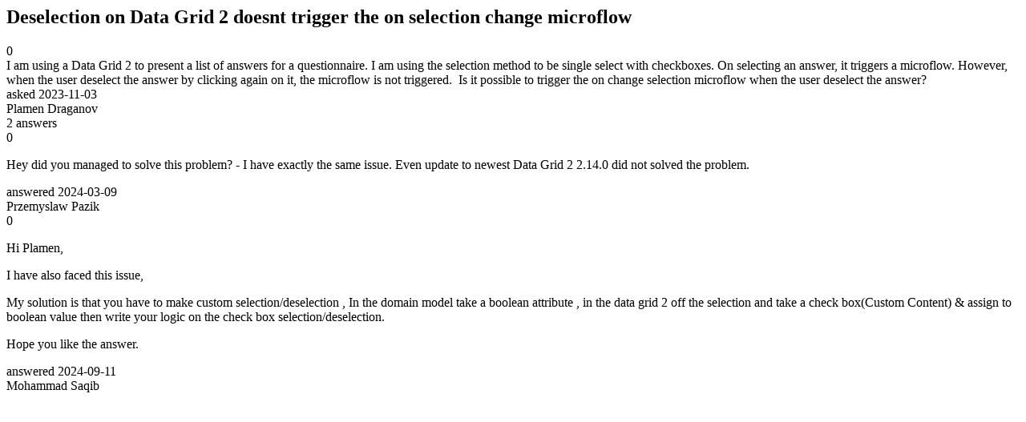

--- FILE ---
content_type: text/html;charset=utf-8
request_url: https://community.mendix.com/link/spaces/app-development/questions/129595
body_size: 2064
content:
<html>
<head>
	<title>Deselection on Data Grid 2 doesnt trigger the on selection change microflow | Mendix Forum</title>
	<meta name="Description" content="I am using a Data Grid 2 to present a list of answers for a questionnaire. I am using the selection method to be single select with checkboxes. On selecting an answer, it triggers a microflow. However, when the user deselect the answer by clicking again on it, the microflow is not triggered. 
Is it possible to trigger the on change selection microflow when the user deselect the answer?
 

">
</head>
<body itemscope itemtype="https://schema.org/QAPage">
	<div itemprop="mainEntity" itemscope itemtype="https://schema.org/Question">
		<h2 itemprop='name'>Deselection on Data Grid 2 doesnt trigger the on selection change microflow</h2>
		<div itemprop='upvoteCount'>0</div>
		<div itemprop='text'>I am using a Data Grid 2 to present a list of answers for a questionnaire. I am using the selection method to be single select with checkboxes. On selecting an answer, it triggers a microflow. However, when the user deselect the answer by clicking again on it, the microflow is not triggered.&nbsp; Is it possible to trigger the on change selection microflow when the user deselect the answer? &nbsp;</div>
		<div>asked
			<time itemprop='dateCreated' datetime='2023-11-03'>2023-11-03</time>
		</div>
		<div itemprop='author' itemscope itemtype='https://schema.org/Person'><span itemprop='name'>Plamen Draganov</span></div>
		<div><span itemprop='answerCount'>2</span> answers</div>
		<div itemprop='suggestedAnswer' itemscope itemtype='http://schema.org/Answer'>
	<div itemprop='upvoteCount'>0</div>
	<div itemprop='text'><p>Hey did you managed to solve this problem? - I have exactly the same issue. Even update to newest Data Grid 2 2.14.0 did not solved the problem.</p>
</div>
	<div>answered
		<time itemprop='dateCreated' datetime='2024-03-09'>2024-03-09</time>
	</div>
	<div itemprop='author' itemscope itemtype='http://schema.org/Person'><span itemprop='name'>Przemyslaw Pazik</span></div>
</div>
<div itemprop='suggestedAnswer' itemscope itemtype='http://schema.org/Answer'>
	<div itemprop='upvoteCount'>0</div>
	<div itemprop='text'><p>Hi Plamen,</p>

<p>I have also faced this issue,</p>

<p>My solution is that you have to make custom selection/deselection , In the domain model take a boolean attribute , in the data grid 2 off the selection and take a check box(Custom Content) &amp; assign to boolean value then write your logic on the check box selection/deselection.</p>

<p>Hope you like the answer.</p>
</div>
	<div>answered
		<time itemprop='dateCreated' datetime='2024-09-11'>2024-09-11</time>
	</div>
	<div itemprop='author' itemscope itemtype='http://schema.org/Person'><span itemprop='name'>Mohammad Saqib</span></div>
</div>

	</div>

</body>

</html>
